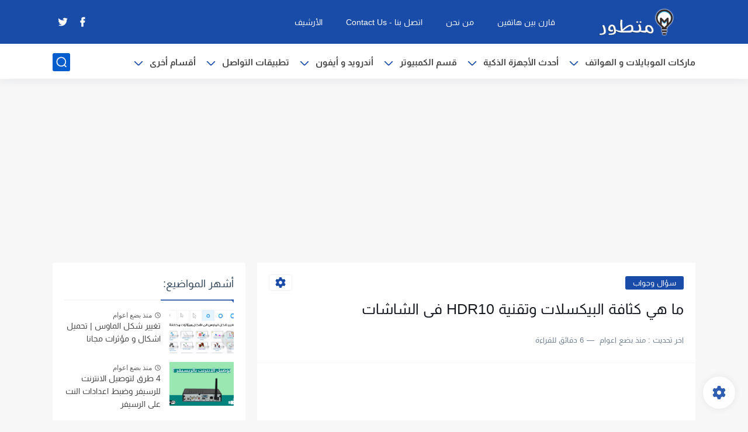

--- FILE ---
content_type: text/html; charset=utf-8
request_url: https://www.google.com/recaptcha/api2/aframe
body_size: 268
content:
<!DOCTYPE HTML><html><head><meta http-equiv="content-type" content="text/html; charset=UTF-8"></head><body><script nonce="RuhYV8wKWGuB8lRDusG2pA">/** Anti-fraud and anti-abuse applications only. See google.com/recaptcha */ try{var clients={'sodar':'https://pagead2.googlesyndication.com/pagead/sodar?'};window.addEventListener("message",function(a){try{if(a.source===window.parent){var b=JSON.parse(a.data);var c=clients[b['id']];if(c){var d=document.createElement('img');d.src=c+b['params']+'&rc='+(localStorage.getItem("rc::a")?sessionStorage.getItem("rc::b"):"");window.document.body.appendChild(d);sessionStorage.setItem("rc::e",parseInt(sessionStorage.getItem("rc::e")||0)+1);localStorage.setItem("rc::h",'1769076021480');}}}catch(b){}});window.parent.postMessage("_grecaptcha_ready", "*");}catch(b){}</script></body></html>

--- FILE ---
content_type: application/javascript; charset=utf-8
request_url: https://fundingchoicesmessages.google.com/f/AGSKWxWBFk0q-L0mnZk6NDd0RQz6TxC7OeI6U5KCcBYH9Swnp42BUwJkjnWbKNKGVxLlppDFugbfGmj1srAT8QepT9zdhmRUWBhpJLZusOiJb-VqhCgRMEHFAJJW70a8z6xI0hWc8YDWDQ==?fccs=W251bGwsbnVsbCxudWxsLG51bGwsbnVsbCxudWxsLFsxNzY5MDc2MDIxLDc3NjAwMDAwMF0sbnVsbCxudWxsLG51bGwsW251bGwsWzcsNiw5XSxudWxsLDIsbnVsbCwiZW4iLG51bGwsbnVsbCxudWxsLG51bGwsbnVsbCwxXSwiaHR0cHM6Ly93d3cubW90YXR3ZXIuY29tLzIwMjAvMDYvUFBJLUhEUjEwLmh0bWwiLG51bGwsW1s4LCI5b0VCUi01bXFxbyJdLFs5LCJlbi1VUyJdLFsxOSwiMiJdLFsxNywiWzBdIl0sWzI0LCIiXSxbMjksImZhbHNlIl1dXQ
body_size: 208
content:
if (typeof __googlefc.fcKernelManager.run === 'function') {"use strict";this.default_ContributorServingResponseClientJs=this.default_ContributorServingResponseClientJs||{};(function(_){var window=this;
try{
var qp=function(a){this.A=_.t(a)};_.u(qp,_.J);var rp=function(a){this.A=_.t(a)};_.u(rp,_.J);rp.prototype.getWhitelistStatus=function(){return _.F(this,2)};var sp=function(a){this.A=_.t(a)};_.u(sp,_.J);var tp=_.ed(sp),up=function(a,b,c){this.B=a;this.j=_.A(b,qp,1);this.l=_.A(b,_.Pk,3);this.F=_.A(b,rp,4);a=this.B.location.hostname;this.D=_.Fg(this.j,2)&&_.O(this.j,2)!==""?_.O(this.j,2):a;a=new _.Qg(_.Qk(this.l));this.C=new _.dh(_.q.document,this.D,a);this.console=null;this.o=new _.mp(this.B,c,a)};
up.prototype.run=function(){if(_.O(this.j,3)){var a=this.C,b=_.O(this.j,3),c=_.fh(a),d=new _.Wg;b=_.hg(d,1,b);c=_.C(c,1,b);_.jh(a,c)}else _.gh(this.C,"FCNEC");_.op(this.o,_.A(this.l,_.De,1),this.l.getDefaultConsentRevocationText(),this.l.getDefaultConsentRevocationCloseText(),this.l.getDefaultConsentRevocationAttestationText(),this.D);_.pp(this.o,_.F(this.F,1),this.F.getWhitelistStatus());var e;a=(e=this.B.googlefc)==null?void 0:e.__executeManualDeployment;a!==void 0&&typeof a==="function"&&_.To(this.o.G,
"manualDeploymentApi")};var vp=function(){};vp.prototype.run=function(a,b,c){var d;return _.v(function(e){d=tp(b);(new up(a,d,c)).run();return e.return({})})};_.Tk(7,new vp);
}catch(e){_._DumpException(e)}
}).call(this,this.default_ContributorServingResponseClientJs);
// Google Inc.

//# sourceURL=/_/mss/boq-content-ads-contributor/_/js/k=boq-content-ads-contributor.ContributorServingResponseClientJs.en_US.9oEBR-5mqqo.es5.O/d=1/exm=ad_blocking_detection_executable,kernel_loader,loader_js_executable,web_iab_tcf_v2_signal_executable/ed=1/rs=AJlcJMwtVrnwsvCgvFVyuqXAo8GMo9641A/m=cookie_refresh_executable
__googlefc.fcKernelManager.run('\x5b\x5b\x5b7,\x22\x5b\x5bnull,\\\x22motatwer.com\\\x22,\\\x22AKsRol8EEseknB1xXBCV8eqWjndhXI7iNsUxRjcQStheQrELgjqDihcxRsa-QOL-Qr0sC6tJ8-O0U9CjTuQjKgYMPFVT8Ctj2IctZQIRJYA3RtleG-0NccSBWuhJSxGgR9wt9ZLwbUqzIyaxxMaTfCTDwrDVfMVr8Q\\\\u003d\\\\u003d\\\x22\x5d,null,\x5b\x5bnull,null,null,\\\x22https:\/\/fundingchoicesmessages.google.com\/f\/AGSKWxXAngmN3kD99b_3BSEXmJfRdw-hkPi1zk_-IEe1DP_zR9MJobaMK2HYN4whVaxQ7zG10PxgCd3jxtfNZlS2V-wsPz0P6V8HjNPrpEKAmepx4jPjpFPzzqkESquGSLY2Ol_nafjB0Q\\\\u003d\\\\u003d\\\x22\x5d,null,null,\x5bnull,null,null,\\\x22https:\/\/fundingchoicesmessages.google.com\/el\/AGSKWxXrvJfUMf64E9gzVb-7xJ49jC9_EatfkEEy5Scuxk0ItPl0WLDpD1Y_9RFT910QNYCpKUrlIhVoFK_4rvI1tX1fmX3qAqv6hpZ3ChIbhWiPmSq2Ee-6JG5OfwrzHfC1YUfZL7UdSw\\\\u003d\\\\u003d\\\x22\x5d,null,\x5bnull,\x5b7,6,9\x5d,null,2,null,\\\x22en\\\x22,null,null,null,null,null,1\x5d,null,\\\x22Privacy and cookie settings\\\x22,\\\x22Close\\\x22,null,null,null,\\\x22Managed by Google. Complies with IAB TCF. CMP ID: 300\\\x22\x5d,\x5b3,1\x5d\x5d\x22\x5d\x5d,\x5bnull,null,null,\x22https:\/\/fundingchoicesmessages.google.com\/f\/AGSKWxWpC9e-B06ZUVpppGM_PgMU0roBQUi9EobPEzqif5pbgEJpkT1zl_e-QZsdQvMd2GnTl1mlUxY7mAtuNVcXnC_egan3KfnlUI17oaid3apX95qdeWiIR_8WiLVgQdcZ8XIi5zTMOA\\u003d\\u003d\x22\x5d\x5d');}

--- FILE ---
content_type: application/javascript; charset=utf-8
request_url: https://fundingchoicesmessages.google.com/f/AGSKWxWam1scAAVcVb1b03O2pATX6rzLz2sKusbuSuC4NijlVMKOwgwmMxx5Wj6-_7Bj5Bral3n7V2-2cET5V6WwDKkwtIxNTbsyiiftaP2OA_h2YfhROhkIUJ_YDbk9htSUCn_56zDQynZh0Y7oM4dvVnhD__LflgDRQ9GNU-MEEPiQ-mr2ApAN4nH1WMW1/_/main_ad_/showAd300-/newimplugs./advert-/adbriteinc.
body_size: -1288
content:
window['d85a43bf-2805-416f-8386-f9afbe81cb84'] = true;